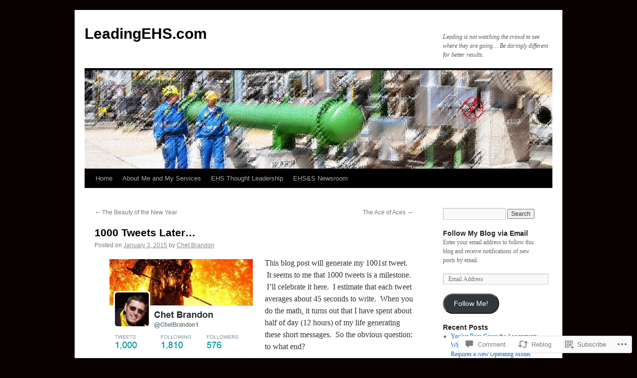

--- FILE ---
content_type: text/javascript; charset=utf-8
request_url: https://www.goodreads.com/review/custom_widget/15861510.What%20is%20influencing%20me%20now%3A:%20currently-reading?cover_position=&cover_size=small&num_books=5&order=d&shelf=currently-reading&sort=date_added&widget_bg_transparent=&widget_id=15861510_currently_reading
body_size: 1225
content:
  var widget_code = '  <div class=\"gr_custom_container_15861510_currently_reading\">\n    <h2 class=\"gr_custom_header_15861510_currently_reading\">\n    <a style=\"text-decoration: none;\" rel=\"nofollow\" href=\"https://www.goodreads.com/review/list/15861510-chet-brandon?shelf=currently-reading&amp;utm_medium=api&amp;utm_source=custom_widget\">What is influencing me now:: currently-reading<\/a>\n    <\/h2>\n      <div class=\"gr_custom_each_container_15861510_currently_reading\">\n          <div class=\"gr_custom_book_container_15861510_currently_reading\">\n            <a title=\"Navigating Sustainable Growth: A Roadmap for Boards and Corporate Leaders\" rel=\"nofollow\" href=\"https://www.goodreads.com/review/show/7987729611?utm_medium=api&amp;utm_source=custom_widget\"><img alt=\"Navigating Sustainable Growth: A Roadmap for Boards and Corporate Leaders\" border=\"0\" src=\"https://i.gr-assets.com/images/S/compressed.photo.goodreads.com/books/1741002466l/223855079._SX50_.jpg\" /><\/a>\n          <\/div>\n          <div class=\"gr_custom_rating_15861510_currently_reading\">\n            <span class=\" staticStars notranslate\"><img src=\"https://s.gr-assets.com/images/layout/gr_red_star_inactive.png\" /><img alt=\"\" src=\"https://s.gr-assets.com/images/layout/gr_red_star_inactive.png\" /><img alt=\"\" src=\"https://s.gr-assets.com/images/layout/gr_red_star_inactive.png\" /><img alt=\"\" src=\"https://s.gr-assets.com/images/layout/gr_red_star_inactive.png\" /><img alt=\"\" src=\"https://s.gr-assets.com/images/layout/gr_red_star_inactive.png\" /><\/span>\n          <\/div>\n          <div class=\"gr_custom_title_15861510_currently_reading\">\n            <a rel=\"nofollow\" href=\"https://www.goodreads.com/review/show/7987729611?utm_medium=api&amp;utm_source=custom_widget\">Navigating Sustainable Growth: A Roadmap for Boards and Corporate Leaders<\/a>\n          <\/div>\n          <div class=\"gr_custom_author_15861510_currently_reading\">\n            by <a rel=\"nofollow\" href=\"https://www.goodreads.com/author/show/54247283.Gib_Hedstrom\">Gib Hedstrom<\/a>\n          <\/div>\n          <div class=\"gr_custom_review_15861510_currently_reading\">\n            \n          <\/div>\n      <\/div>\n      <div class=\"gr_custom_each_container_15861510_currently_reading\">\n          <div class=\"gr_custom_book_container_15861510_currently_reading\">\n            <a title=\"Traitor to His Class: The Privileged Life and Radical Presidency of Franklin Delano Roosevelt [TRAITOR TO HIS CLA -OS N/D]\" rel=\"nofollow\" href=\"https://www.goodreads.com/review/show/7551533337?utm_medium=api&amp;utm_source=custom_widget\"><img alt=\"Traitor to His Class: The Privileged Life and Radical Presidency of Franklin Delano Roosevelt [TRAITOR TO HIS CLA -OS N/D]\" border=\"0\" src=\"https://i.gr-assets.com/images/S/compressed.photo.goodreads.com/books/1699752332l/161649894._SX50_.jpg\" /><\/a>\n          <\/div>\n          <div class=\"gr_custom_rating_15861510_currently_reading\">\n            <span class=\" staticStars notranslate\"><img src=\"https://s.gr-assets.com/images/layout/gr_red_star_inactive.png\" /><img alt=\"\" src=\"https://s.gr-assets.com/images/layout/gr_red_star_inactive.png\" /><img alt=\"\" src=\"https://s.gr-assets.com/images/layout/gr_red_star_inactive.png\" /><img alt=\"\" src=\"https://s.gr-assets.com/images/layout/gr_red_star_inactive.png\" /><img alt=\"\" src=\"https://s.gr-assets.com/images/layout/gr_red_star_inactive.png\" /><\/span>\n          <\/div>\n          <div class=\"gr_custom_title_15861510_currently_reading\">\n            <a rel=\"nofollow\" href=\"https://www.goodreads.com/review/show/7551533337?utm_medium=api&amp;utm_source=custom_widget\">Traitor to His Class: The Privileged Life and Radical Presidency of Franklin Delano Roosevelt [TRAITOR TO HIS CLA -OS N/D]<\/a>\n          <\/div>\n          <div class=\"gr_custom_author_15861510_currently_reading\">\n            by <a rel=\"nofollow\" href=\"https://www.goodreads.com/author/show/4645.H_W_Brands\">H.W. Brands<\/a>\n          <\/div>\n          <div class=\"gr_custom_review_15861510_currently_reading\">\n            I have had an interest in the Roosevelt family, particularly Teddy, due to their impact on our country and the values they held. FDR was a nephew to Teddy, and a democrat, but used the family name and wits to lead America through a remar...\n          <\/div>\n      <\/div>\n  <br style=\"clear: both\"/>\n  <center>\n    <a rel=\"nofollow\" href=\"https://www.goodreads.com/\"><img alt=\"goodreads.com\" style=\"border:0\" src=\"https://s.gr-assets.com/images/widget/widget_logo.gif\" /><\/a>\n  <\/center>\n  <noscript>\n    Share <a rel=\"nofollow\" href=\"https://www.goodreads.com/\">book reviews<\/a> and ratings with Chet, and even join a <a rel=\"nofollow\" href=\"https://www.goodreads.com/group\">book club<\/a> on Goodreads.\n  <\/noscript>\n  <\/div>\n'
  var widget_div = document.getElementById('gr_custom_widget_15861510_currently_reading')
  if (widget_div) {
    widget_div.innerHTML = widget_code
  }
  else {
    document.write(widget_code)
  }
